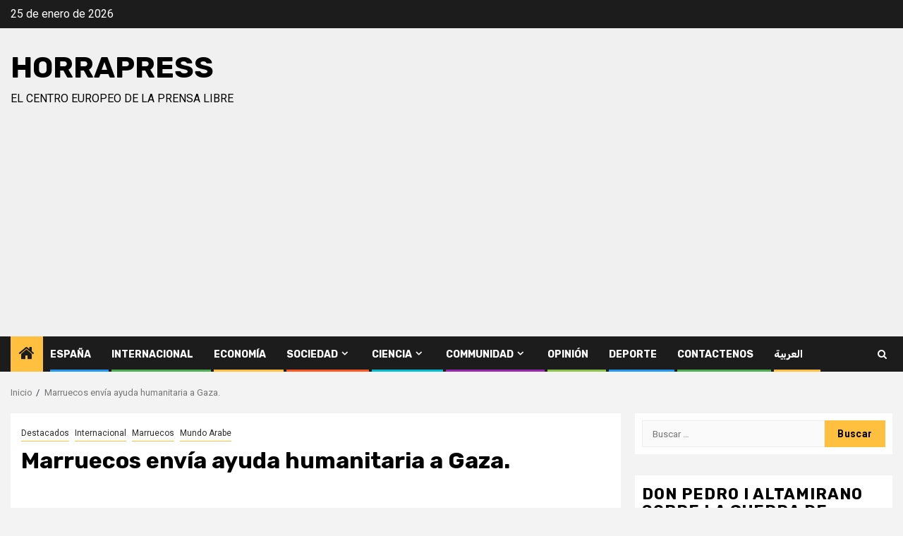

--- FILE ---
content_type: text/html; charset=UTF-8
request_url: https://es.horrapress.eu/archivos/6136
body_size: 19236
content:
    <!doctype html>
<html dir="ltr" lang="es" prefix="og: https://ogp.me/ns#">
    <head>
        <meta charset="UTF-8">
        <meta name="viewport" content="width=device-width, initial-scale=1">
        <link rel="profile" href="http://gmpg.org/xfn/11">

        <title>Marruecos envía ayuda humanitaria a Gaza. - HorraPress</title>

		<!-- All in One SEO 4.8.1.1 - aioseo.com -->
	<meta name="description" content="BOUBEKRI MOHAMMED YASSER (Con MAP). En su calidad de presidente del Comité Al-Quds, el rey Mohammed VI de Marruecos dio este lunes instrucciones para el envío de ayuda humanitaria de emergencia a la población palestina, indica el Ministerio de Asuntos Exteriores de Marruecos. Esta ayuda incluye cantidades importantes de alimentos, productos médicos y agua. Las" />
	<meta name="robots" content="max-image-preview:large" />
	<meta name="author" content="Mohammed Yasser Boubekri"/>
	<link rel="canonical" href="https://es.horrapress.eu/archivos/6136" />
	<meta name="generator" content="All in One SEO (AIOSEO) 4.8.1.1" />
		<meta property="og:locale" content="es_ES" />
		<meta property="og:site_name" content="HorraPress - El centro Europeo de la prensa libre" />
		<meta property="og:type" content="article" />
		<meta property="og:title" content="Marruecos envía ayuda humanitaria a Gaza. - HorraPress" />
		<meta property="og:description" content="BOUBEKRI MOHAMMED YASSER (Con MAP). En su calidad de presidente del Comité Al-Quds, el rey Mohammed VI de Marruecos dio este lunes instrucciones para el envío de ayuda humanitaria de emergencia a la población palestina, indica el Ministerio de Asuntos Exteriores de Marruecos. Esta ayuda incluye cantidades importantes de alimentos, productos médicos y agua. Las" />
		<meta property="og:url" content="https://es.horrapress.eu/archivos/6136" />
		<meta property="og:image" content="https://es.horrapress.eu/wp-content/uploads/2023/10/IMG-20231023-WA0001.jpg" />
		<meta property="og:image:secure_url" content="https://es.horrapress.eu/wp-content/uploads/2023/10/IMG-20231023-WA0001.jpg" />
		<meta property="og:image:width" content="508" />
		<meta property="og:image:height" content="300" />
		<meta property="article:published_time" content="2023-10-23T17:53:57+00:00" />
		<meta property="article:modified_time" content="2023-10-23T17:54:00+00:00" />
		<meta property="article:publisher" content="https://www.facebook.com/horra.press.eu" />
		<meta name="twitter:card" content="summary" />
		<meta name="twitter:site" content="@PressHorra" />
		<meta name="twitter:title" content="Marruecos envía ayuda humanitaria a Gaza. - HorraPress" />
		<meta name="twitter:description" content="BOUBEKRI MOHAMMED YASSER (Con MAP). En su calidad de presidente del Comité Al-Quds, el rey Mohammed VI de Marruecos dio este lunes instrucciones para el envío de ayuda humanitaria de emergencia a la población palestina, indica el Ministerio de Asuntos Exteriores de Marruecos. Esta ayuda incluye cantidades importantes de alimentos, productos médicos y agua. Las" />
		<meta name="twitter:creator" content="@PressHorra" />
		<meta name="twitter:image" content="https://es.horrapress.eu/wp-content/uploads/2023/10/IMG-20231023-WA0001.jpg" />
		<script type="application/ld+json" class="aioseo-schema">
			{"@context":"https:\/\/schema.org","@graph":[{"@type":"BlogPosting","@id":"https:\/\/es.horrapress.eu\/archivos\/6136#blogposting","name":"Marruecos env\u00eda ayuda humanitaria a Gaza. - HorraPress","headline":"Marruecos env\u00eda ayuda humanitaria a Gaza.","author":{"@id":"https:\/\/es.horrapress.eu\/archivos\/author\/yasser#author"},"publisher":{"@id":"https:\/\/es.horrapress.eu\/#organization"},"image":{"@type":"ImageObject","url":"https:\/\/es.horrapress.eu\/wp-content\/uploads\/2023\/10\/IMG-20231023-WA0001.jpg","width":508,"height":300},"datePublished":"2023-10-23T17:53:57+00:00","dateModified":"2023-10-23T17:54:00+00:00","inLanguage":"es-ES","mainEntityOfPage":{"@id":"https:\/\/es.horrapress.eu\/archivos\/6136#webpage"},"isPartOf":{"@id":"https:\/\/es.horrapress.eu\/archivos\/6136#webpage"},"articleSection":"Destacados, Internacional, Marruecos, Mundo Arabe"},{"@type":"BreadcrumbList","@id":"https:\/\/es.horrapress.eu\/archivos\/6136#breadcrumblist","itemListElement":[{"@type":"ListItem","@id":"https:\/\/es.horrapress.eu\/#listItem","position":1,"name":"Hogar"}]},{"@type":"Organization","@id":"https:\/\/es.horrapress.eu\/#organization","name":"HorraPress","description":"El centro Europeo de la prensa libre","url":"https:\/\/es.horrapress.eu\/","telephone":"+447376801209","logo":{"@type":"ImageObject","url":"https:\/\/es.horrapress.eu\/wp-content\/uploads\/2020\/12\/cropped-logo8-1.png","@id":"https:\/\/es.horrapress.eu\/archivos\/6136\/#organizationLogo","width":512,"height":512},"image":{"@id":"https:\/\/es.horrapress.eu\/archivos\/6136\/#organizationLogo"},"sameAs":["https:\/\/www.facebook.com\/horra.press.eu","https:\/\/twitter.com\/PressHorra","https:\/\/www.youtube.com\/channel\/UC3eQvaOFKo63heUrE-R2I-g"]},{"@type":"Person","@id":"https:\/\/es.horrapress.eu\/archivos\/author\/yasser#author","url":"https:\/\/es.horrapress.eu\/archivos\/author\/yasser","name":"Mohammed Yasser Boubekri","image":{"@type":"ImageObject","@id":"https:\/\/es.horrapress.eu\/archivos\/6136#authorImage","url":"https:\/\/secure.gravatar.com\/avatar\/1db70ff5a415a8554092b64ab0d8231e8029c10767a59c250a88cb0190350a19?s=96&d=mm&r=g","width":96,"height":96,"caption":"Mohammed Yasser Boubekri"}},{"@type":"WebPage","@id":"https:\/\/es.horrapress.eu\/archivos\/6136#webpage","url":"https:\/\/es.horrapress.eu\/archivos\/6136","name":"Marruecos env\u00eda ayuda humanitaria a Gaza. - HorraPress","description":"BOUBEKRI MOHAMMED YASSER (Con MAP). En su calidad de presidente del Comit\u00e9 Al-Quds, el rey Mohammed VI de Marruecos dio este lunes instrucciones para el env\u00edo de ayuda humanitaria de emergencia a la poblaci\u00f3n palestina, indica el Ministerio de Asuntos Exteriores de Marruecos. Esta ayuda incluye cantidades importantes de alimentos, productos m\u00e9dicos y agua. Las","inLanguage":"es-ES","isPartOf":{"@id":"https:\/\/es.horrapress.eu\/#website"},"breadcrumb":{"@id":"https:\/\/es.horrapress.eu\/archivos\/6136#breadcrumblist"},"author":{"@id":"https:\/\/es.horrapress.eu\/archivos\/author\/yasser#author"},"creator":{"@id":"https:\/\/es.horrapress.eu\/archivos\/author\/yasser#author"},"image":{"@type":"ImageObject","url":"https:\/\/es.horrapress.eu\/wp-content\/uploads\/2023\/10\/IMG-20231023-WA0001.jpg","@id":"https:\/\/es.horrapress.eu\/archivos\/6136\/#mainImage","width":508,"height":300},"primaryImageOfPage":{"@id":"https:\/\/es.horrapress.eu\/archivos\/6136#mainImage"},"datePublished":"2023-10-23T17:53:57+00:00","dateModified":"2023-10-23T17:54:00+00:00"},{"@type":"WebSite","@id":"https:\/\/es.horrapress.eu\/#website","url":"https:\/\/es.horrapress.eu\/","name":"HorraPress","description":"El centro Europeo de la prensa libre","inLanguage":"es-ES","publisher":{"@id":"https:\/\/es.horrapress.eu\/#organization"}}]}
		</script>
		<!-- All in One SEO -->

<link rel="amphtml" href="https://es.horrapress.eu/archivos/6136/amp" /><meta name="generator" content="AMP for WP 1.1.4"/><link rel='dns-prefetch' href='//fonts.googleapis.com' />
<link rel='dns-prefetch' href='//www.googletagmanager.com' />
<link rel='dns-prefetch' href='//pagead2.googlesyndication.com' />
<link rel="alternate" type="application/rss+xml" title="HorraPress &raquo; Feed" href="https://es.horrapress.eu/feed" />
<link rel="alternate" type="application/rss+xml" title="HorraPress &raquo; Feed de los comentarios" href="https://es.horrapress.eu/comments/feed" />
<link rel="alternate" title="oEmbed (JSON)" type="application/json+oembed" href="https://es.horrapress.eu/wp-json/oembed/1.0/embed?url=https%3A%2F%2Fes.horrapress.eu%2Farchivos%2F6136" />
<link rel="alternate" title="oEmbed (XML)" type="text/xml+oembed" href="https://es.horrapress.eu/wp-json/oembed/1.0/embed?url=https%3A%2F%2Fes.horrapress.eu%2Farchivos%2F6136&#038;format=xml" />
		<!-- This site uses the Google Analytics by MonsterInsights plugin v9.4.1 - Using Analytics tracking - https://www.monsterinsights.com/ -->
		<!-- Nota: MonsterInsights no está actualmente configurado en este sitio. El dueño del sitio necesita identificarse usando su cuenta de Google Analytics en el panel de ajustes de MonsterInsights. -->
					<!-- No tracking code set -->
				<!-- / Google Analytics by MonsterInsights -->
		<style id='wp-img-auto-sizes-contain-inline-css' type='text/css'>
img:is([sizes=auto i],[sizes^="auto," i]){contain-intrinsic-size:3000px 1500px}
/*# sourceURL=wp-img-auto-sizes-contain-inline-css */
</style>
<style id='wp-emoji-styles-inline-css' type='text/css'>

	img.wp-smiley, img.emoji {
		display: inline !important;
		border: none !important;
		box-shadow: none !important;
		height: 1em !important;
		width: 1em !important;
		margin: 0 0.07em !important;
		vertical-align: -0.1em !important;
		background: none !important;
		padding: 0 !important;
	}
/*# sourceURL=wp-emoji-styles-inline-css */
</style>
<style id='wp-block-library-inline-css' type='text/css'>
:root{--wp-block-synced-color:#7a00df;--wp-block-synced-color--rgb:122,0,223;--wp-bound-block-color:var(--wp-block-synced-color);--wp-editor-canvas-background:#ddd;--wp-admin-theme-color:#007cba;--wp-admin-theme-color--rgb:0,124,186;--wp-admin-theme-color-darker-10:#006ba1;--wp-admin-theme-color-darker-10--rgb:0,107,160.5;--wp-admin-theme-color-darker-20:#005a87;--wp-admin-theme-color-darker-20--rgb:0,90,135;--wp-admin-border-width-focus:2px}@media (min-resolution:192dpi){:root{--wp-admin-border-width-focus:1.5px}}.wp-element-button{cursor:pointer}:root .has-very-light-gray-background-color{background-color:#eee}:root .has-very-dark-gray-background-color{background-color:#313131}:root .has-very-light-gray-color{color:#eee}:root .has-very-dark-gray-color{color:#313131}:root .has-vivid-green-cyan-to-vivid-cyan-blue-gradient-background{background:linear-gradient(135deg,#00d084,#0693e3)}:root .has-purple-crush-gradient-background{background:linear-gradient(135deg,#34e2e4,#4721fb 50%,#ab1dfe)}:root .has-hazy-dawn-gradient-background{background:linear-gradient(135deg,#faaca8,#dad0ec)}:root .has-subdued-olive-gradient-background{background:linear-gradient(135deg,#fafae1,#67a671)}:root .has-atomic-cream-gradient-background{background:linear-gradient(135deg,#fdd79a,#004a59)}:root .has-nightshade-gradient-background{background:linear-gradient(135deg,#330968,#31cdcf)}:root .has-midnight-gradient-background{background:linear-gradient(135deg,#020381,#2874fc)}:root{--wp--preset--font-size--normal:16px;--wp--preset--font-size--huge:42px}.has-regular-font-size{font-size:1em}.has-larger-font-size{font-size:2.625em}.has-normal-font-size{font-size:var(--wp--preset--font-size--normal)}.has-huge-font-size{font-size:var(--wp--preset--font-size--huge)}.has-text-align-center{text-align:center}.has-text-align-left{text-align:left}.has-text-align-right{text-align:right}.has-fit-text{white-space:nowrap!important}#end-resizable-editor-section{display:none}.aligncenter{clear:both}.items-justified-left{justify-content:flex-start}.items-justified-center{justify-content:center}.items-justified-right{justify-content:flex-end}.items-justified-space-between{justify-content:space-between}.screen-reader-text{border:0;clip-path:inset(50%);height:1px;margin:-1px;overflow:hidden;padding:0;position:absolute;width:1px;word-wrap:normal!important}.screen-reader-text:focus{background-color:#ddd;clip-path:none;color:#444;display:block;font-size:1em;height:auto;left:5px;line-height:normal;padding:15px 23px 14px;text-decoration:none;top:5px;width:auto;z-index:100000}html :where(.has-border-color){border-style:solid}html :where([style*=border-top-color]){border-top-style:solid}html :where([style*=border-right-color]){border-right-style:solid}html :where([style*=border-bottom-color]){border-bottom-style:solid}html :where([style*=border-left-color]){border-left-style:solid}html :where([style*=border-width]){border-style:solid}html :where([style*=border-top-width]){border-top-style:solid}html :where([style*=border-right-width]){border-right-style:solid}html :where([style*=border-bottom-width]){border-bottom-style:solid}html :where([style*=border-left-width]){border-left-style:solid}html :where(img[class*=wp-image-]){height:auto;max-width:100%}:where(figure){margin:0 0 1em}html :where(.is-position-sticky){--wp-admin--admin-bar--position-offset:var(--wp-admin--admin-bar--height,0px)}@media screen and (max-width:600px){html :where(.is-position-sticky){--wp-admin--admin-bar--position-offset:0px}}

/*# sourceURL=wp-block-library-inline-css */
</style><style id='global-styles-inline-css' type='text/css'>
:root{--wp--preset--aspect-ratio--square: 1;--wp--preset--aspect-ratio--4-3: 4/3;--wp--preset--aspect-ratio--3-4: 3/4;--wp--preset--aspect-ratio--3-2: 3/2;--wp--preset--aspect-ratio--2-3: 2/3;--wp--preset--aspect-ratio--16-9: 16/9;--wp--preset--aspect-ratio--9-16: 9/16;--wp--preset--color--black: #000000;--wp--preset--color--cyan-bluish-gray: #abb8c3;--wp--preset--color--white: #ffffff;--wp--preset--color--pale-pink: #f78da7;--wp--preset--color--vivid-red: #cf2e2e;--wp--preset--color--luminous-vivid-orange: #ff6900;--wp--preset--color--luminous-vivid-amber: #fcb900;--wp--preset--color--light-green-cyan: #7bdcb5;--wp--preset--color--vivid-green-cyan: #00d084;--wp--preset--color--pale-cyan-blue: #8ed1fc;--wp--preset--color--vivid-cyan-blue: #0693e3;--wp--preset--color--vivid-purple: #9b51e0;--wp--preset--gradient--vivid-cyan-blue-to-vivid-purple: linear-gradient(135deg,rgb(6,147,227) 0%,rgb(155,81,224) 100%);--wp--preset--gradient--light-green-cyan-to-vivid-green-cyan: linear-gradient(135deg,rgb(122,220,180) 0%,rgb(0,208,130) 100%);--wp--preset--gradient--luminous-vivid-amber-to-luminous-vivid-orange: linear-gradient(135deg,rgb(252,185,0) 0%,rgb(255,105,0) 100%);--wp--preset--gradient--luminous-vivid-orange-to-vivid-red: linear-gradient(135deg,rgb(255,105,0) 0%,rgb(207,46,46) 100%);--wp--preset--gradient--very-light-gray-to-cyan-bluish-gray: linear-gradient(135deg,rgb(238,238,238) 0%,rgb(169,184,195) 100%);--wp--preset--gradient--cool-to-warm-spectrum: linear-gradient(135deg,rgb(74,234,220) 0%,rgb(151,120,209) 20%,rgb(207,42,186) 40%,rgb(238,44,130) 60%,rgb(251,105,98) 80%,rgb(254,248,76) 100%);--wp--preset--gradient--blush-light-purple: linear-gradient(135deg,rgb(255,206,236) 0%,rgb(152,150,240) 100%);--wp--preset--gradient--blush-bordeaux: linear-gradient(135deg,rgb(254,205,165) 0%,rgb(254,45,45) 50%,rgb(107,0,62) 100%);--wp--preset--gradient--luminous-dusk: linear-gradient(135deg,rgb(255,203,112) 0%,rgb(199,81,192) 50%,rgb(65,88,208) 100%);--wp--preset--gradient--pale-ocean: linear-gradient(135deg,rgb(255,245,203) 0%,rgb(182,227,212) 50%,rgb(51,167,181) 100%);--wp--preset--gradient--electric-grass: linear-gradient(135deg,rgb(202,248,128) 0%,rgb(113,206,126) 100%);--wp--preset--gradient--midnight: linear-gradient(135deg,rgb(2,3,129) 0%,rgb(40,116,252) 100%);--wp--preset--font-size--small: 13px;--wp--preset--font-size--medium: 20px;--wp--preset--font-size--large: 36px;--wp--preset--font-size--x-large: 42px;--wp--preset--spacing--20: 0.44rem;--wp--preset--spacing--30: 0.67rem;--wp--preset--spacing--40: 1rem;--wp--preset--spacing--50: 1.5rem;--wp--preset--spacing--60: 2.25rem;--wp--preset--spacing--70: 3.38rem;--wp--preset--spacing--80: 5.06rem;--wp--preset--shadow--natural: 6px 6px 9px rgba(0, 0, 0, 0.2);--wp--preset--shadow--deep: 12px 12px 50px rgba(0, 0, 0, 0.4);--wp--preset--shadow--sharp: 6px 6px 0px rgba(0, 0, 0, 0.2);--wp--preset--shadow--outlined: 6px 6px 0px -3px rgb(255, 255, 255), 6px 6px rgb(0, 0, 0);--wp--preset--shadow--crisp: 6px 6px 0px rgb(0, 0, 0);}:root { --wp--style--global--content-size: 740px;--wp--style--global--wide-size: 1300px; }:where(body) { margin: 0; }.wp-site-blocks > .alignleft { float: left; margin-right: 2em; }.wp-site-blocks > .alignright { float: right; margin-left: 2em; }.wp-site-blocks > .aligncenter { justify-content: center; margin-left: auto; margin-right: auto; }:where(.wp-site-blocks) > * { margin-block-start: 24px; margin-block-end: 0; }:where(.wp-site-blocks) > :first-child { margin-block-start: 0; }:where(.wp-site-blocks) > :last-child { margin-block-end: 0; }:root { --wp--style--block-gap: 24px; }:root :where(.is-layout-flow) > :first-child{margin-block-start: 0;}:root :where(.is-layout-flow) > :last-child{margin-block-end: 0;}:root :where(.is-layout-flow) > *{margin-block-start: 24px;margin-block-end: 0;}:root :where(.is-layout-constrained) > :first-child{margin-block-start: 0;}:root :where(.is-layout-constrained) > :last-child{margin-block-end: 0;}:root :where(.is-layout-constrained) > *{margin-block-start: 24px;margin-block-end: 0;}:root :where(.is-layout-flex){gap: 24px;}:root :where(.is-layout-grid){gap: 24px;}.is-layout-flow > .alignleft{float: left;margin-inline-start: 0;margin-inline-end: 2em;}.is-layout-flow > .alignright{float: right;margin-inline-start: 2em;margin-inline-end: 0;}.is-layout-flow > .aligncenter{margin-left: auto !important;margin-right: auto !important;}.is-layout-constrained > .alignleft{float: left;margin-inline-start: 0;margin-inline-end: 2em;}.is-layout-constrained > .alignright{float: right;margin-inline-start: 2em;margin-inline-end: 0;}.is-layout-constrained > .aligncenter{margin-left: auto !important;margin-right: auto !important;}.is-layout-constrained > :where(:not(.alignleft):not(.alignright):not(.alignfull)){max-width: var(--wp--style--global--content-size);margin-left: auto !important;margin-right: auto !important;}.is-layout-constrained > .alignwide{max-width: var(--wp--style--global--wide-size);}body .is-layout-flex{display: flex;}.is-layout-flex{flex-wrap: wrap;align-items: center;}.is-layout-flex > :is(*, div){margin: 0;}body .is-layout-grid{display: grid;}.is-layout-grid > :is(*, div){margin: 0;}body{padding-top: 0px;padding-right: 0px;padding-bottom: 0px;padding-left: 0px;}a:where(:not(.wp-element-button)){text-decoration: none;}:root :where(.wp-element-button, .wp-block-button__link){background-color: #32373c;border-width: 0;color: #fff;font-family: inherit;font-size: inherit;font-style: inherit;font-weight: inherit;letter-spacing: inherit;line-height: inherit;padding-top: calc(0.667em + 2px);padding-right: calc(1.333em + 2px);padding-bottom: calc(0.667em + 2px);padding-left: calc(1.333em + 2px);text-decoration: none;text-transform: inherit;}.has-black-color{color: var(--wp--preset--color--black) !important;}.has-cyan-bluish-gray-color{color: var(--wp--preset--color--cyan-bluish-gray) !important;}.has-white-color{color: var(--wp--preset--color--white) !important;}.has-pale-pink-color{color: var(--wp--preset--color--pale-pink) !important;}.has-vivid-red-color{color: var(--wp--preset--color--vivid-red) !important;}.has-luminous-vivid-orange-color{color: var(--wp--preset--color--luminous-vivid-orange) !important;}.has-luminous-vivid-amber-color{color: var(--wp--preset--color--luminous-vivid-amber) !important;}.has-light-green-cyan-color{color: var(--wp--preset--color--light-green-cyan) !important;}.has-vivid-green-cyan-color{color: var(--wp--preset--color--vivid-green-cyan) !important;}.has-pale-cyan-blue-color{color: var(--wp--preset--color--pale-cyan-blue) !important;}.has-vivid-cyan-blue-color{color: var(--wp--preset--color--vivid-cyan-blue) !important;}.has-vivid-purple-color{color: var(--wp--preset--color--vivid-purple) !important;}.has-black-background-color{background-color: var(--wp--preset--color--black) !important;}.has-cyan-bluish-gray-background-color{background-color: var(--wp--preset--color--cyan-bluish-gray) !important;}.has-white-background-color{background-color: var(--wp--preset--color--white) !important;}.has-pale-pink-background-color{background-color: var(--wp--preset--color--pale-pink) !important;}.has-vivid-red-background-color{background-color: var(--wp--preset--color--vivid-red) !important;}.has-luminous-vivid-orange-background-color{background-color: var(--wp--preset--color--luminous-vivid-orange) !important;}.has-luminous-vivid-amber-background-color{background-color: var(--wp--preset--color--luminous-vivid-amber) !important;}.has-light-green-cyan-background-color{background-color: var(--wp--preset--color--light-green-cyan) !important;}.has-vivid-green-cyan-background-color{background-color: var(--wp--preset--color--vivid-green-cyan) !important;}.has-pale-cyan-blue-background-color{background-color: var(--wp--preset--color--pale-cyan-blue) !important;}.has-vivid-cyan-blue-background-color{background-color: var(--wp--preset--color--vivid-cyan-blue) !important;}.has-vivid-purple-background-color{background-color: var(--wp--preset--color--vivid-purple) !important;}.has-black-border-color{border-color: var(--wp--preset--color--black) !important;}.has-cyan-bluish-gray-border-color{border-color: var(--wp--preset--color--cyan-bluish-gray) !important;}.has-white-border-color{border-color: var(--wp--preset--color--white) !important;}.has-pale-pink-border-color{border-color: var(--wp--preset--color--pale-pink) !important;}.has-vivid-red-border-color{border-color: var(--wp--preset--color--vivid-red) !important;}.has-luminous-vivid-orange-border-color{border-color: var(--wp--preset--color--luminous-vivid-orange) !important;}.has-luminous-vivid-amber-border-color{border-color: var(--wp--preset--color--luminous-vivid-amber) !important;}.has-light-green-cyan-border-color{border-color: var(--wp--preset--color--light-green-cyan) !important;}.has-vivid-green-cyan-border-color{border-color: var(--wp--preset--color--vivid-green-cyan) !important;}.has-pale-cyan-blue-border-color{border-color: var(--wp--preset--color--pale-cyan-blue) !important;}.has-vivid-cyan-blue-border-color{border-color: var(--wp--preset--color--vivid-cyan-blue) !important;}.has-vivid-purple-border-color{border-color: var(--wp--preset--color--vivid-purple) !important;}.has-vivid-cyan-blue-to-vivid-purple-gradient-background{background: var(--wp--preset--gradient--vivid-cyan-blue-to-vivid-purple) !important;}.has-light-green-cyan-to-vivid-green-cyan-gradient-background{background: var(--wp--preset--gradient--light-green-cyan-to-vivid-green-cyan) !important;}.has-luminous-vivid-amber-to-luminous-vivid-orange-gradient-background{background: var(--wp--preset--gradient--luminous-vivid-amber-to-luminous-vivid-orange) !important;}.has-luminous-vivid-orange-to-vivid-red-gradient-background{background: var(--wp--preset--gradient--luminous-vivid-orange-to-vivid-red) !important;}.has-very-light-gray-to-cyan-bluish-gray-gradient-background{background: var(--wp--preset--gradient--very-light-gray-to-cyan-bluish-gray) !important;}.has-cool-to-warm-spectrum-gradient-background{background: var(--wp--preset--gradient--cool-to-warm-spectrum) !important;}.has-blush-light-purple-gradient-background{background: var(--wp--preset--gradient--blush-light-purple) !important;}.has-blush-bordeaux-gradient-background{background: var(--wp--preset--gradient--blush-bordeaux) !important;}.has-luminous-dusk-gradient-background{background: var(--wp--preset--gradient--luminous-dusk) !important;}.has-pale-ocean-gradient-background{background: var(--wp--preset--gradient--pale-ocean) !important;}.has-electric-grass-gradient-background{background: var(--wp--preset--gradient--electric-grass) !important;}.has-midnight-gradient-background{background: var(--wp--preset--gradient--midnight) !important;}.has-small-font-size{font-size: var(--wp--preset--font-size--small) !important;}.has-medium-font-size{font-size: var(--wp--preset--font-size--medium) !important;}.has-large-font-size{font-size: var(--wp--preset--font-size--large) !important;}.has-x-large-font-size{font-size: var(--wp--preset--font-size--x-large) !important;}
/*# sourceURL=global-styles-inline-css */
</style>

<link rel='stylesheet' id='ppv-public-css' href='https://es.horrapress.eu/wp-content/plugins/document-emberdder/dist/public.css?ver=1.8.8' type='text/css' media='all' />
<link rel='stylesheet' id='fs-standings-css-css' href='https://es.horrapress.eu/wp-content/plugins/footystats-widgets//css/standings.css?ver=6.9' type='text/css' media='all' />
<link rel='stylesheet' id='fs-next-fixture-css-css' href='https://es.horrapress.eu/wp-content/plugins/footystats-widgets//css/next_fixture.css?ver=6.9' type='text/css' media='all' />
<link rel='stylesheet' id='fs-fixtures-css-css' href='https://es.horrapress.eu/wp-content/plugins/footystats-widgets//css/fixtures.css?ver=6.9' type='text/css' media='all' />
<link rel='stylesheet' id='aft-icons-css' href='https://es.horrapress.eu/wp-content/themes/newsphere/assets/icons/style.css?ver=6.9' type='text/css' media='all' />
<link rel='stylesheet' id='bootstrap-css' href='https://es.horrapress.eu/wp-content/themes/newsphere/assets/bootstrap/css/bootstrap.min.css?ver=6.9' type='text/css' media='all' />
<link rel='stylesheet' id='swiper-slider-css' href='https://es.horrapress.eu/wp-content/themes/newsphere/assets/swiper/css/swiper-bundle.min.css?ver=6.9' type='text/css' media='all' />
<link rel='stylesheet' id='sidr-css' href='https://es.horrapress.eu/wp-content/themes/newsphere/assets/sidr/css/sidr.bare.css?ver=6.9' type='text/css' media='all' />
<link rel='stylesheet' id='magnific-popup-css' href='https://es.horrapress.eu/wp-content/themes/newsphere/assets/magnific-popup/magnific-popup.css?ver=6.9' type='text/css' media='all' />
<link rel='stylesheet' id='newsphere-google-fonts-css' href='https://fonts.googleapis.com/css?family=Roboto:400,500,700|Rubik:400,500,700&#038;subset=latin,latin-ext' type='text/css' media='all' />
<link rel='stylesheet' id='newsphere-style-css' href='https://es.horrapress.eu/wp-content/themes/newsphere/style.css?ver=4.3.2' type='text/css' media='all' />
<link rel='stylesheet' id='wp-block-paragraph-css' href='https://es.horrapress.eu/wp-includes/blocks/paragraph/style.min.css?ver=6.9' type='text/css' media='all' />
<script type="text/javascript" src="https://es.horrapress.eu/wp-content/plugins/document-emberdder/dist/public.js?ver=1.8.8" id="ppv-public-js"></script>
<script type="text/javascript" src="https://es.horrapress.eu/wp-includes/js/jquery/jquery.min.js?ver=3.7.1" id="jquery-core-js"></script>
<script type="text/javascript" src="https://es.horrapress.eu/wp-includes/js/jquery/jquery-migrate.min.js?ver=3.4.1" id="jquery-migrate-js"></script>
<link rel="https://api.w.org/" href="https://es.horrapress.eu/wp-json/" /><link rel="alternate" title="JSON" type="application/json" href="https://es.horrapress.eu/wp-json/wp/v2/posts/6136" /><link rel="EditURI" type="application/rsd+xml" title="RSD" href="https://es.horrapress.eu/xmlrpc.php?rsd" />
<meta name="generator" content="WordPress 6.9" />
<link rel='shortlink' href='https://es.horrapress.eu/?p=6136' />
		<script type="text/javascript">
			//<![CDATA[
			var show_msg = '';
			if (show_msg !== '0') {
				var options = {view_src: "View Source is disabled!", inspect_elem: "Inspect Element is disabled!", right_click: "Right click is disabled!", copy_cut_paste_content: "Cut/Copy/Paste is disabled!", image_drop: "Image Drag-n-Drop is disabled!" }
			} else {
				var options = '';
			}

         	function nocontextmenu(e) { return false; }
         	document.oncontextmenu = nocontextmenu;
         	document.ondragstart = function() { return false;}

			document.onmousedown = function (event) {
				event = (event || window.event);
				if (event.keyCode === 123) {
					if (show_msg !== '0') {show_toast('inspect_elem');}
					return false;
				}
			}
			document.onkeydown = function (event) {
				event = (event || window.event);
				//alert(event.keyCode);   return false;
				if (event.keyCode === 123 ||
						event.ctrlKey && event.shiftKey && event.keyCode === 73 ||
						event.ctrlKey && event.shiftKey && event.keyCode === 75) {
					if (show_msg !== '0') {show_toast('inspect_elem');}
					return false;
				}
				if (event.ctrlKey && event.keyCode === 85) {
					if (show_msg !== '0') {show_toast('view_src');}
					return false;
				}
			}
			function addMultiEventListener(element, eventNames, listener) {
				var events = eventNames.split(' ');
				for (var i = 0, iLen = events.length; i < iLen; i++) {
					element.addEventListener(events[i], function (e) {
						e.preventDefault();
						if (show_msg !== '0') {
							show_toast(listener);
						}
					});
				}
			}
			addMultiEventListener(document, 'contextmenu', 'right_click');
			addMultiEventListener(document, 'cut copy paste print', 'copy_cut_paste_content');
			addMultiEventListener(document, 'drag drop', 'image_drop');
			function show_toast(text) {
				var x = document.getElementById("amm_drcfw_toast_msg");
				x.innerHTML = eval('options.' + text);
				x.className = "show";
				setTimeout(function () {
					x.className = x.className.replace("show", "")
				}, 3000);
			}
		//]]>
		</script>
		<style type="text/css">body * :not(input):not(textarea){user-select:none !important; -webkit-touch-callout: none !important;  -webkit-user-select: none !important; -moz-user-select:none !important; -khtml-user-select:none !important; -ms-user-select: none !important;}#amm_drcfw_toast_msg{visibility:hidden;min-width:250px;margin-left:-125px;background-color:#333;color:#fff;text-align:center;border-radius:2px;padding:16px;position:fixed;z-index:999;left:50%;bottom:30px;font-size:17px}#amm_drcfw_toast_msg.show{visibility:visible;-webkit-animation:fadein .5s,fadeout .5s 2.5s;animation:fadein .5s,fadeout .5s 2.5s}@-webkit-keyframes fadein{from{bottom:0;opacity:0}to{bottom:30px;opacity:1}}@keyframes fadein{from{bottom:0;opacity:0}to{bottom:30px;opacity:1}}@-webkit-keyframes fadeout{from{bottom:30px;opacity:1}to{bottom:0;opacity:0}}@keyframes fadeout{from{bottom:30px;opacity:1}to{bottom:0;opacity:0}}</style>
		<meta name="generator" content="Site Kit by Google 1.170.0" /><!-- Analytics by WP Statistics - https://wp-statistics.com -->

<!-- Metaetiquetas de Google AdSense añadidas por Site Kit -->
<meta name="google-adsense-platform-account" content="ca-host-pub-2644536267352236">
<meta name="google-adsense-platform-domain" content="sitekit.withgoogle.com">
<!-- Acabar con las metaetiquetas de Google AdSense añadidas por Site Kit -->
        <style type="text/css">
                        body .site-title a,
            .site-header .site-branding .site-title a:visited,
            .site-header .site-branding .site-title a:hover,
            .site-description {
                color: #000000;
            }

            .header-layout-3 .site-header .site-branding .site-title,
            .site-branding .site-title {
                font-size: 42px;
            }

            @media only screen and (max-width: 640px) {
                .site-branding .site-title {
                    font-size: 40px;

                }
            }

            @media only screen and (max-width: 375px) {
                .site-branding .site-title {
                    font-size: 32px;

                }
            }

            
            
            .elementor-default .elementor-section.elementor-section-full_width > .elementor-container,
            .elementor-default .elementor-section.elementor-section-boxed > .elementor-container,
            .elementor-page .elementor-section.elementor-section-full_width > .elementor-container,
            .elementor-page .elementor-section.elementor-section-boxed > .elementor-container{
                max-width: 1300px;
            }

            .container-wrapper .elementor {
                max-width: 100%;
            }

            .align-content-left .elementor-section-stretched,
            .align-content-right .elementor-section-stretched {
                max-width: 100%;
                left: 0 !important;
            }
        

        </style>
        
<!-- Fragmento de código de Google Adsense añadido por Site Kit -->
<script type="text/javascript" async="async" src="https://pagead2.googlesyndication.com/pagead/js/adsbygoogle.js?client=ca-pub-1421288980404303&amp;host=ca-host-pub-2644536267352236" crossorigin="anonymous"></script>

<!-- Final del fragmento de código de Google Adsense añadido por Site Kit -->
<link rel="icon" href="https://es.horrapress.eu/wp-content/uploads/2020/12/cropped-logo8-1-32x32.png" sizes="32x32" />
<link rel="icon" href="https://es.horrapress.eu/wp-content/uploads/2020/12/cropped-logo8-1-192x192.png" sizes="192x192" />
<link rel="apple-touch-icon" href="https://es.horrapress.eu/wp-content/uploads/2020/12/cropped-logo8-1-180x180.png" />
<meta name="msapplication-TileImage" content="https://es.horrapress.eu/wp-content/uploads/2020/12/cropped-logo8-1-270x270.png" />
    <link rel='stylesheet' id='mediaelement-css' href='https://es.horrapress.eu/wp-includes/js/mediaelement/mediaelementplayer-legacy.min.css?ver=4.2.17' type='text/css' media='all' />
<link rel='stylesheet' id='wp-mediaelement-css' href='https://es.horrapress.eu/wp-includes/js/mediaelement/wp-mediaelement.min.css?ver=6.9' type='text/css' media='all' />
</head>

<body class="wp-singular post-template-default single single-post postid-6136 single-format-standard wp-embed-responsive wp-theme-newsphere aft-default-mode aft-sticky-sidebar aft-hide-date-author-in-list default-content-layout single-content-mode-default align-content-left">
    
    <div id="af-preloader">
        <div class="af-preloader-wrap">
            <div class="af-sp af-sp-wave">
            </div>
        </div>
    </div>

<div id="page" class="site">
    <a class="skip-link screen-reader-text" href="#content">Saltar al contenido</a>


    <header id="masthead" class="header-style1 header-layout-1">

          <div class="top-header">
        <div class="container-wrapper">
            <div class="top-bar-flex">
                <div class="top-bar-left col-2">

                    
                    <div class="date-bar-left">
                                                    <span class="topbar-date">
                                        25 de enero de 2026                                    </span>

                                            </div>
                </div>

                <div class="top-bar-right col-2">
  						<span class="aft-small-social-menu">
  							  						</span>
                </div>
            </div>
        </div>

    </div>
<div class="main-header " data-background="">
    <div class="container-wrapper">
        <div class="af-container-row af-flex-container">
            <div class="col-3 float-l pad">
                <div class="logo-brand">
                    <div class="site-branding">
                                                    <p class="site-title font-family-1">
                                <a href="https://es.horrapress.eu/"
                                   rel="home">HorraPress</a>
                            </p>
                        
                                                    <p class="site-description">El centro Europeo de la prensa libre</p>
                                            </div>
                </div>
            </div>
            <div class="col-66 float-l pad">
                            </div>
        </div>
    </div>

</div>

      <div class="header-menu-part">
        <div id="main-navigation-bar" class="bottom-bar">
          <div class="navigation-section-wrapper">
            <div class="container-wrapper">
              <div class="header-middle-part">
                <div class="navigation-container">
                  <nav class="main-navigation clearfix">
                                          <span class="aft-home-icon">
                                                <a href="https://es.horrapress.eu" aria-label="Home">
                          <i class="fa fa-home" aria-hidden="true"></i>
                        </a>
                      </span>
                                        <div class="aft-dynamic-navigation-elements">
                      <button class="toggle-menu" aria-controls="primary-menu" aria-expanded="false">
                        <span class="screen-reader-text">
                          Menú principal                        </span>
                        <i class="ham"></i>
                      </button>


                      <div class="menu main-menu menu-desktop show-menu-border"><ul id="primary-menu" class="menu"><li id="menu-item-28" class="menu-item menu-item-type-taxonomy menu-item-object-category menu-item-28"><a href="https://es.horrapress.eu/archivos/category/espana">España</a></li>
<li id="menu-item-19" class="menu-item menu-item-type-taxonomy menu-item-object-category current-post-ancestor current-menu-parent current-post-parent menu-item-19"><a href="https://es.horrapress.eu/archivos/category/internacional">Internacional</a></li>
<li id="menu-item-36" class="menu-item menu-item-type-taxonomy menu-item-object-category menu-item-36"><a href="https://es.horrapress.eu/archivos/category/economia">Economía</a></li>
<li id="menu-item-29" class="menu-item menu-item-type-taxonomy menu-item-object-category menu-item-has-children menu-item-29"><a href="https://es.horrapress.eu/archivos/category/sociedad">Sociedad</a>
<ul class="sub-menu">
	<li id="menu-item-33" class="menu-item menu-item-type-taxonomy menu-item-object-category menu-item-33"><a href="https://es.horrapress.eu/archivos/category/salud">Salud</a></li>
</ul>
</li>
<li id="menu-item-30" class="menu-item menu-item-type-taxonomy menu-item-object-category menu-item-has-children menu-item-30"><a href="https://es.horrapress.eu/archivos/category/ciencia">Ciencia</a>
<ul class="sub-menu">
	<li id="menu-item-38" class="menu-item menu-item-type-taxonomy menu-item-object-category menu-item-38"><a href="https://es.horrapress.eu/archivos/category/technologia">Technología</a></li>
	<li id="menu-item-31" class="menu-item menu-item-type-taxonomy menu-item-object-category menu-item-31"><a href="https://es.horrapress.eu/archivos/category/medio-ambiente">Medio Ambiente</a></li>
	<li id="menu-item-210" class="menu-item menu-item-type-taxonomy menu-item-object-category menu-item-210"><a href="https://es.horrapress.eu/archivos/category/ciencia/articulos-cientificos">Articulos cientificos</a></li>
</ul>
</li>
<li id="menu-item-32" class="menu-item menu-item-type-taxonomy menu-item-object-category menu-item-has-children menu-item-32"><a href="https://es.horrapress.eu/archivos/category/communidad">Communidad</a>
<ul class="sub-menu">
	<li id="menu-item-34" class="menu-item menu-item-type-taxonomy menu-item-object-category menu-item-34"><a href="https://es.horrapress.eu/archivos/category/cultura">Cultura</a></li>
	<li id="menu-item-35" class="menu-item menu-item-type-taxonomy menu-item-object-category menu-item-35"><a href="https://es.horrapress.eu/archivos/category/moda-e-arte">Moda e arte</a></li>
</ul>
</li>
<li id="menu-item-37" class="menu-item menu-item-type-taxonomy menu-item-object-category menu-item-37"><a href="https://es.horrapress.eu/archivos/category/opinion">Opinión</a></li>
<li id="menu-item-20" class="menu-item menu-item-type-taxonomy menu-item-object-category menu-item-20"><a href="https://es.horrapress.eu/archivos/category/deporte">Deporte</a></li>
<li id="menu-item-246" class="menu-item menu-item-type-post_type menu-item-object-page menu-item-246"><a href="https://es.horrapress.eu/contactenos">Contactenos</a></li>
<li id="menu-item-182" class="menu-item menu-item-type-custom menu-item-object-custom menu-item-182"><a href="https://horrapress.eu">العربية</a></li>
</ul></div>                    </div>

                  </nav>
                </div>
              </div>
              <div class="header-right-part">

                                <div class="af-search-wrap">
                  <div class="search-overlay">
                    <a href="#" title="Search" class="search-icon">
                      <i class="fa fa-search"></i>
                    </a>
                    <div class="af-search-form">
                      <form role="search" method="get" class="search-form" action="https://es.horrapress.eu/">
				<label>
					<span class="screen-reader-text">Buscar:</span>
					<input type="search" class="search-field" placeholder="Buscar &hellip;" value="" name="s" />
				</label>
				<input type="submit" class="search-submit" value="Buscar" />
			</form>                    </div>
                  </div>
                </div>
              </div>
            </div>
          </div>
        </div>
      </div>
    </header>

    <!-- end slider-section -->

            <div class="af-breadcrumbs-wrapper container-wrapper">
            <div class="af-breadcrumbs font-family-1 color-pad">
                <div role="navigation" aria-label="Migas de pan" class="breadcrumb-trail breadcrumbs" itemprop="breadcrumb"><ul class="trail-items" itemscope itemtype="http://schema.org/BreadcrumbList"><meta name="numberOfItems" content="2" /><meta name="itemListOrder" content="Ascending" /><li itemprop="itemListElement" itemscope itemtype="http://schema.org/ListItem" class="trail-item trail-begin"><a href="https://es.horrapress.eu" rel="home" itemprop="item"><span itemprop="name">Inicio</span></a><meta itemprop="position" content="1" /></li><li itemprop="itemListElement" itemscope itemtype="http://schema.org/ListItem" class="trail-item trail-end"><a href="https://es.horrapress.eu/archivos/6136" itemprop="item"><span itemprop="name">Marruecos envía ayuda humanitaria a Gaza.</span></a><meta itemprop="position" content="2" /></li></ul></div>            </div>
        </div>
            <div id="content" class="container-wrapper">
        <div id="primary" class="content-area">
            <main id="main" class="site-main">
                                    <article id="post-6136" class="af-single-article post-6136 post type-post status-publish format-standard has-post-thumbnail hentry category-destacados category-internacional category-marruecos category-mundo-arabe">
                        <div class="entry-content-wrap read-single">
                                    <header class="entry-header pos-rel ">
            <div class="read-details marg-btm-lr">
                <div class="entry-header-details">
                                            <div class="figure-categories figure-categories-bg">
                            <ul class="cat-links"><li class="meta-category">
                             <a class="newsphere-categories category-color-1" href="https://es.horrapress.eu/archivos/category/destacados" alt="Ver todas las entradas en Destacados"> 
                                 Destacados
                             </a>
                        </li><li class="meta-category">
                             <a class="newsphere-categories category-color-1" href="https://es.horrapress.eu/archivos/category/internacional" alt="Ver todas las entradas en Internacional"> 
                                 Internacional
                             </a>
                        </li><li class="meta-category">
                             <a class="newsphere-categories category-color-1" href="https://es.horrapress.eu/archivos/category/marruecos" alt="Ver todas las entradas en Marruecos"> 
                                 Marruecos
                             </a>
                        </li><li class="meta-category">
                             <a class="newsphere-categories category-color-1" href="https://es.horrapress.eu/archivos/category/mundo-arabe" alt="Ver todas las entradas en Mundo Arabe"> 
                                 Mundo Arabe
                             </a>
                        </li></ul>                        </div>
                    

                    <h1 class="entry-title">Marruecos envía ayuda humanitaria a Gaza.</h1>
                                            <span class="min-read-post-format">
                                                                                </span>
                        <div class="entry-meta">
                            
            <span class="author-links">

                            <span class="item-metadata posts-date">
                <i class="fa fa-clock-o"></i>
                    2 años atrás            </span>
                            
        </span>
                                </div>


                                                            </div>
            </div>

                            <div class="read-img pos-rel">
                            <div class="post-thumbnail full-width-image">
          <img width="508" height="300" src="https://es.horrapress.eu/wp-content/uploads/2023/10/IMG-20231023-WA0001.jpg" class="attachment-newsphere-featured size-newsphere-featured wp-post-image" alt="" decoding="async" fetchpriority="high" srcset="https://es.horrapress.eu/wp-content/uploads/2023/10/IMG-20231023-WA0001.jpg 508w, https://es.horrapress.eu/wp-content/uploads/2023/10/IMG-20231023-WA0001-300x177.jpg 300w" sizes="(max-width: 508px) 100vw, 508px" />        </div>
      
                        <span class="min-read-post-format">

                                            </span>

                </div>
                    </header><!-- .entry-header -->

        <!-- end slider-section -->
                                    

    <div class="color-pad">
        <div class="entry-content read-details color-tp-pad no-color-pad">
            
<p><strong>BOUBEKRI MOHAMMED YASSER</strong> (Con MAP). </p>



<p>En su calidad de presidente del Comité Al-Quds, el rey Mohammed VI de Marruecos dio este lunes instrucciones para el envío de ayuda humanitaria de emergencia a la población palestina, indica el Ministerio de Asuntos Exteriores de Marruecos.</p>



<p>Esta ayuda incluye cantidades importantes de alimentos, productos médicos y agua.</p>



<p>Las disposiciones para el envío de esta ayuda de emergencia se acordarán con las autoridades egipcias y palestinas.</p>



<p>Esta decisión real forma parte del compromiso constante del rey Mohammed VI con la causa palestina, concluye el comunicado.</p>
                            <div class="post-item-metadata entry-meta">
                                    </div>
                        
	<nav class="navigation post-navigation" aria-label="Seguir leyendo">
		<h2 class="screen-reader-text">Seguir leyendo</h2>
		<div class="nav-links"><div class="nav-previous"><a href="https://es.horrapress.eu/archivos/6132" rel="prev"><span class="em-post-navigation">Anterior</span> Barcelona alza la voz en apoyo a Palestina.</a></div><div class="nav-next"><a href="https://es.horrapress.eu/archivos/6139" rel="next"><span class="em-post-navigation">Siguiente</span> Un acuerdo casi definitivo entre Sánchez y Díaz para formar gobierno</a></div></div>
	</nav>                    </div><!-- .entry-content -->
    </div>
                        </div>
                    </article>
                        
<div class="promotionspace enable-promotionspace">

    <div class="af-reated-posts  col-ten">
            <h2 class="widget-title header-after1">
          <span class="header-after">
            Más historias          </span>
        </h2>
            <div class="af-container-row clearfix">
                  <div class="col-3 float-l pad latest-posts-grid af-sec-post" data-mh="latest-posts-grid">
            <div class="read-single color-pad">
              <div class="read-img pos-rel read-bg-img">
                <a href="https://es.horrapress.eu/archivos/7824" aria-label="El Govern pide la suspensión total de Rodalies hasta garantizar la seguridad del servicio">
                  <img width="300" height="196" src="https://es.horrapress.eu/wp-content/uploads/2026/01/IMG_3451-300x196.jpeg" class="attachment-medium size-medium wp-post-image" alt="" decoding="async" srcset="https://es.horrapress.eu/wp-content/uploads/2026/01/IMG_3451-300x196.jpeg 300w, https://es.horrapress.eu/wp-content/uploads/2026/01/IMG_3451-1024x669.jpeg 1024w, https://es.horrapress.eu/wp-content/uploads/2026/01/IMG_3451-768x502.jpeg 768w, https://es.horrapress.eu/wp-content/uploads/2026/01/IMG_3451.jpeg 1320w" sizes="(max-width: 300px) 100vw, 300px" />                </a>
                <span class="min-read-post-format">
                                                    </span>

                              </div>
              <div class="read-details color-tp-pad no-color-pad">
                <div class="read-categories">
                  <ul class="cat-links"><li class="meta-category">
                             <a class="newsphere-categories category-color-1" href="https://es.horrapress.eu/archivos/category/destacados" alt="Ver todas las entradas en Destacados"> 
                                 Destacados
                             </a>
                        </li><li class="meta-category">
                             <a class="newsphere-categories category-color-2" href="https://es.horrapress.eu/archivos/category/espana" alt="Ver todas las entradas en España"> 
                                 España
                             </a>
                        </li><li class="meta-category">
                             <a class="newsphere-categories category-color-1" href="https://es.horrapress.eu/archivos/category/internacional" alt="Ver todas las entradas en Internacional"> 
                                 Internacional
                             </a>
                        </li></ul>                </div>
                <div class="read-title">
                  <h3>
                    <a href="https://es.horrapress.eu/archivos/7824">El Govern pide la suspensión total de Rodalies hasta garantizar la seguridad del servicio</a>
                  </h3>
                </div>
                <div class="entry-meta">
                  
            <span class="author-links">

                            <span class="item-metadata posts-date">
                <i class="fa fa-clock-o"></i>
                    1 día atrás            </span>
                            
        </span>
                        </div>

              </div>
            </div>
          </div>
                <div class="col-3 float-l pad latest-posts-grid af-sec-post" data-mh="latest-posts-grid">
            <div class="read-single color-pad">
              <div class="read-img pos-rel read-bg-img">
                <a href="https://es.horrapress.eu/archivos/7822" aria-label="La visión africana de Mohammed VI se consolida tras la Copa de África 2025">
                  <img width="202" height="300" src="https://es.horrapress.eu/wp-content/uploads/2026/01/IMG_3428-202x300.jpeg" class="attachment-medium size-medium wp-post-image" alt="" decoding="async" srcset="https://es.horrapress.eu/wp-content/uploads/2026/01/IMG_3428-202x300.jpeg 202w, https://es.horrapress.eu/wp-content/uploads/2026/01/IMG_3428-688x1024.jpeg 688w, https://es.horrapress.eu/wp-content/uploads/2026/01/IMG_3428-768x1143.jpeg 768w, https://es.horrapress.eu/wp-content/uploads/2026/01/IMG_3428-1032x1536.jpeg 1032w, https://es.horrapress.eu/wp-content/uploads/2026/01/IMG_3428-1024x1524.jpeg 1024w, https://es.horrapress.eu/wp-content/uploads/2026/01/IMG_3428.jpeg 1320w" sizes="(max-width: 202px) 100vw, 202px" />                </a>
                <span class="min-read-post-format">
                                                    </span>

                              </div>
              <div class="read-details color-tp-pad no-color-pad">
                <div class="read-categories">
                  <ul class="cat-links"><li class="meta-category">
                             <a class="newsphere-categories category-color-1" href="https://es.horrapress.eu/archivos/category/deporte" alt="Ver todas las entradas en Deporte"> 
                                 Deporte
                             </a>
                        </li><li class="meta-category">
                             <a class="newsphere-categories category-color-1" href="https://es.horrapress.eu/archivos/category/destacados" alt="Ver todas las entradas en Destacados"> 
                                 Destacados
                             </a>
                        </li><li class="meta-category">
                             <a class="newsphere-categories category-color-1" href="https://es.horrapress.eu/archivos/category/diplomacia" alt="Ver todas las entradas en Diplomacia"> 
                                 Diplomacia
                             </a>
                        </li><li class="meta-category">
                             <a class="newsphere-categories category-color-1" href="https://es.horrapress.eu/archivos/category/internacional" alt="Ver todas las entradas en Internacional"> 
                                 Internacional
                             </a>
                        </li><li class="meta-category">
                             <a class="newsphere-categories category-color-1" href="https://es.horrapress.eu/archivos/category/marruecos" alt="Ver todas las entradas en Marruecos"> 
                                 Marruecos
                             </a>
                        </li></ul>                </div>
                <div class="read-title">
                  <h3>
                    <a href="https://es.horrapress.eu/archivos/7822">La visión africana de Mohammed VI se consolida tras la Copa de África 2025</a>
                  </h3>
                </div>
                <div class="entry-meta">
                  
            <span class="author-links">

                            <span class="item-metadata posts-date">
                <i class="fa fa-clock-o"></i>
                    3 días atrás            </span>
                            
        </span>
                        </div>

              </div>
            </div>
          </div>
                <div class="col-3 float-l pad latest-posts-grid af-sec-post" data-mh="latest-posts-grid">
            <div class="read-single color-pad">
              <div class="read-img pos-rel read-bg-img">
                <a href="https://es.horrapress.eu/archivos/7816" aria-label="A petición de Trump y con aprobación real: Marruecos, miembro fundador de la Organización de la Paz">
                  <img width="300" height="295" src="https://es.horrapress.eu/wp-content/uploads/2026/01/IMG_3426-300x295.jpeg" class="attachment-medium size-medium wp-post-image" alt="" decoding="async" loading="lazy" srcset="https://es.horrapress.eu/wp-content/uploads/2026/01/IMG_3426-300x295.jpeg 300w, https://es.horrapress.eu/wp-content/uploads/2026/01/IMG_3426-1024x1006.jpeg 1024w, https://es.horrapress.eu/wp-content/uploads/2026/01/IMG_3426-768x755.jpeg 768w, https://es.horrapress.eu/wp-content/uploads/2026/01/IMG_3426.jpeg 1320w" sizes="auto, (max-width: 300px) 100vw, 300px" />                </a>
                <span class="min-read-post-format">
                                                    </span>

                              </div>
              <div class="read-details color-tp-pad no-color-pad">
                <div class="read-categories">
                  <ul class="cat-links"><li class="meta-category">
                             <a class="newsphere-categories category-color-1" href="https://es.horrapress.eu/archivos/category/destacados" alt="Ver todas las entradas en Destacados"> 
                                 Destacados
                             </a>
                        </li><li class="meta-category">
                             <a class="newsphere-categories category-color-1" href="https://es.horrapress.eu/archivos/category/diplomacia" alt="Ver todas las entradas en Diplomacia"> 
                                 Diplomacia
                             </a>
                        </li><li class="meta-category">
                             <a class="newsphere-categories category-color-1" href="https://es.horrapress.eu/archivos/category/internacional" alt="Ver todas las entradas en Internacional"> 
                                 Internacional
                             </a>
                        </li><li class="meta-category">
                             <a class="newsphere-categories category-color-1" href="https://es.horrapress.eu/archivos/category/marruecos" alt="Ver todas las entradas en Marruecos"> 
                                 Marruecos
                             </a>
                        </li></ul>                </div>
                <div class="read-title">
                  <h3>
                    <a href="https://es.horrapress.eu/archivos/7816">A petición de Trump y con aprobación real: Marruecos, miembro fundador de la Organización de la Paz</a>
                  </h3>
                </div>
                <div class="entry-meta">
                  
            <span class="author-links">

                            <span class="item-metadata posts-date">
                <i class="fa fa-clock-o"></i>
                    3 días atrás            </span>
                            
        </span>
                        </div>

              </div>
            </div>
          </div>
            </div>

  </div>
</div>                        
                
            </main><!-- #main -->
        </div><!-- #primary -->
                



<div id="secondary" class="sidebar-area sidebar-sticky-top">
    <div class="theiaStickySidebar">
        <aside class="widget-area color-pad">
            <div id="search-2" class="widget newsphere-widget widget_search"><form role="search" method="get" class="search-form" action="https://es.horrapress.eu/">
				<label>
					<span class="screen-reader-text">Buscar:</span>
					<input type="search" class="search-field" placeholder="Buscar &hellip;" value="" name="s" />
				</label>
				<input type="submit" class="search-submit" value="Buscar" />
			</form></div><div id="media_video-5" class="widget newsphere-widget widget_media_video"><h2 class="widget-title widget-title-1"><span>Don Pedro I Altamirano Sobre La Guerra de SAHEL</span></h2><div style="width:100%;" class="wp-video"><video class="wp-video-shortcode" id="video-6136-1" preload="metadata" controls="controls"><source type="video/youtube" src="https://youtu.be/U0JOJUKefZM?_=1" /><a href="https://youtu.be/U0JOJUKefZM">https://youtu.be/U0JOJUKefZM</a></video></div></div><div id="media_video-11" class="widget newsphere-widget widget_media_video"><h2 class="widget-title widget-title-1"><span>Horrapress en la televison de Azerbaiyán</span></h2><div style="width:100%;" class="wp-video"><video class="wp-video-shortcode" id="video-6136-2" preload="metadata" controls="controls"><source type="video/youtube" src="https://www.youtube.com/watch?v=HHGsbqvSuU4&#038;_=2" /><a href="https://www.youtube.com/watch?v=HHGsbqvSuU4">https://www.youtube.com/watch?v=HHGsbqvSuU4</a></video></div></div><div id="media_video-7" class="widget newsphere-widget widget_media_video"><h2 class="widget-title widget-title-1"><span>Chakib boussel UE condena Marruecos</span></h2><div style="width:100%;" class="wp-video"><video class="wp-video-shortcode" id="video-6136-3" preload="metadata" controls="controls"><source type="video/youtube" src="https://youtu.be/M-DsoB9W7Jc?_=3" /><a href="https://youtu.be/M-DsoB9W7Jc">https://youtu.be/M-DsoB9W7Jc</a></video></div></div><div id="text-5" class="widget newsphere-widget widget_text"><h2 class="widget-title widget-title-1"><span>OUMA MEDIA Presenta / MIGRACIONES : CAUSAS Y EFECTOS</span></h2>			<div class="textwidget"><p><iframe loading="lazy" title="OUMA MEDIA Presenta / MIGRACIONES : CAUSAS Y EFECTOS" src="https://www.youtube.com/embed/L14tg4iGoCs?start=44&#038;feature=oembed" frameborder="0" allow="accelerometer; autoplay; clipboard-write; encrypted-media; gyroscope; picture-in-picture; web-share" referrerpolicy="strict-origin-when-cross-origin" allowfullscreen></iframe></p>
</div>
		</div><div id="media_video-9" class="widget newsphere-widget widget_media_video"><h2 class="widget-title widget-title-1"><span>Mahir Qurbanov , director ( CENTRO DE PENSAMIENTO CAUCÁSICO &#8211; IBEROAMERICANO sobre Marruecos</span></h2><div style="width:100%;" class="wp-video"><video class="wp-video-shortcode" id="video-6136-4" preload="metadata" controls="controls"><source type="video/youtube" src="https://youtu.be/J-9hpPwDNjA?_=4" /><a href="https://youtu.be/J-9hpPwDNjA">https://youtu.be/J-9hpPwDNjA</a></video></div></div><div id="standings_widget-3" class="widget newsphere-widget widget_standings_widget"><h2 class="widget-title widget-title-1"><span>La liga</span></h2><div id='fs-standings'></div>
    <script>
        (function (w,d,s,o,f,js,fjs) {
            w['fsStandingsEmbed']=o;w[o] = w[o] || function () { (w[o].q = w[o].q || []).push(arguments) };
            js = d.createElement(s), fjs = d.getElementsByTagName(s)[0];
            js.id = o; js.src = f; js.async = 1; fjs.parentNode.insertBefore(js, fjs);
        }(window, document, 'script', 'mw', 'https://es.horrapress.eu/wp-content/plugins/footystats-widgets/js/main.js'));
        mw('params', { leagueID: 4944, showLinks: true});
    </script></div>        </aside>
    </div>
</div>

</div>
<div class="af-main-banner-latest-posts grid-layout">
  <div class="container-wrapper">
    <div class="widget-title-section">
              <h2 class="widget-title header-after1">
          <span class="header-after">
            Puede que te hayas perdido          </span>
        </h2>
      
    </div>
    <div class="af-container-row clearfix">
                <div class="col-4 pad float-l" data-mh="you-may-have-missed">
            <div class="read-single color-pad">
              <div class="read-img pos-rel read-bg-img">
                <a href="https://es.horrapress.eu/archivos/7824" aria-label="El Govern pide la suspensión total de Rodalies hasta garantizar la seguridad del servicio">
                  <img width="300" height="196" src="https://es.horrapress.eu/wp-content/uploads/2026/01/IMG_3451-300x196.jpeg" class="attachment-medium size-medium wp-post-image" alt="" decoding="async" loading="lazy" srcset="https://es.horrapress.eu/wp-content/uploads/2026/01/IMG_3451-300x196.jpeg 300w, https://es.horrapress.eu/wp-content/uploads/2026/01/IMG_3451-1024x669.jpeg 1024w, https://es.horrapress.eu/wp-content/uploads/2026/01/IMG_3451-768x502.jpeg 768w, https://es.horrapress.eu/wp-content/uploads/2026/01/IMG_3451.jpeg 1320w" sizes="auto, (max-width: 300px) 100vw, 300px" />                </a>
                <span class="min-read-post-format">
                                    
                </span>

                              </div>
              <div class="read-details color-tp-pad">
                <div class="read-categories">
                  <ul class="cat-links"><li class="meta-category">
                             <a class="newsphere-categories category-color-1" href="https://es.horrapress.eu/archivos/category/destacados" alt="Ver todas las entradas en Destacados"> 
                                 Destacados
                             </a>
                        </li><li class="meta-category">
                             <a class="newsphere-categories category-color-2" href="https://es.horrapress.eu/archivos/category/espana" alt="Ver todas las entradas en España"> 
                                 España
                             </a>
                        </li><li class="meta-category">
                             <a class="newsphere-categories category-color-1" href="https://es.horrapress.eu/archivos/category/internacional" alt="Ver todas las entradas en Internacional"> 
                                 Internacional
                             </a>
                        </li></ul>                </div>
                <div class="read-title">
                  <h3>
                    <a href="https://es.horrapress.eu/archivos/7824" aria-label="El Govern pide la suspensión total de Rodalies hasta garantizar la seguridad del servicio">El Govern pide la suspensión total de Rodalies hasta garantizar la seguridad del servicio</a>
                  </h3>
                </div>
                <div class="entry-meta">
                  
            <span class="author-links">

                            <span class="item-metadata posts-date">
                <i class="fa fa-clock-o"></i>
                    1 día atrás            </span>
                            
        </span>
                        </div>
              </div>
            </div>
          </div>
                  <div class="col-4 pad float-l" data-mh="you-may-have-missed">
            <div class="read-single color-pad">
              <div class="read-img pos-rel read-bg-img">
                <a href="https://es.horrapress.eu/archivos/7822" aria-label="La visión africana de Mohammed VI se consolida tras la Copa de África 2025">
                  <img width="202" height="300" src="https://es.horrapress.eu/wp-content/uploads/2026/01/IMG_3428-202x300.jpeg" class="attachment-medium size-medium wp-post-image" alt="" decoding="async" loading="lazy" srcset="https://es.horrapress.eu/wp-content/uploads/2026/01/IMG_3428-202x300.jpeg 202w, https://es.horrapress.eu/wp-content/uploads/2026/01/IMG_3428-688x1024.jpeg 688w, https://es.horrapress.eu/wp-content/uploads/2026/01/IMG_3428-768x1143.jpeg 768w, https://es.horrapress.eu/wp-content/uploads/2026/01/IMG_3428-1032x1536.jpeg 1032w, https://es.horrapress.eu/wp-content/uploads/2026/01/IMG_3428-1024x1524.jpeg 1024w, https://es.horrapress.eu/wp-content/uploads/2026/01/IMG_3428.jpeg 1320w" sizes="auto, (max-width: 202px) 100vw, 202px" />                </a>
                <span class="min-read-post-format">
                                    
                </span>

                              </div>
              <div class="read-details color-tp-pad">
                <div class="read-categories">
                  <ul class="cat-links"><li class="meta-category">
                             <a class="newsphere-categories category-color-1" href="https://es.horrapress.eu/archivos/category/deporte" alt="Ver todas las entradas en Deporte"> 
                                 Deporte
                             </a>
                        </li><li class="meta-category">
                             <a class="newsphere-categories category-color-1" href="https://es.horrapress.eu/archivos/category/destacados" alt="Ver todas las entradas en Destacados"> 
                                 Destacados
                             </a>
                        </li><li class="meta-category">
                             <a class="newsphere-categories category-color-1" href="https://es.horrapress.eu/archivos/category/diplomacia" alt="Ver todas las entradas en Diplomacia"> 
                                 Diplomacia
                             </a>
                        </li><li class="meta-category">
                             <a class="newsphere-categories category-color-1" href="https://es.horrapress.eu/archivos/category/internacional" alt="Ver todas las entradas en Internacional"> 
                                 Internacional
                             </a>
                        </li><li class="meta-category">
                             <a class="newsphere-categories category-color-1" href="https://es.horrapress.eu/archivos/category/marruecos" alt="Ver todas las entradas en Marruecos"> 
                                 Marruecos
                             </a>
                        </li></ul>                </div>
                <div class="read-title">
                  <h3>
                    <a href="https://es.horrapress.eu/archivos/7822" aria-label="La visión africana de Mohammed VI se consolida tras la Copa de África 2025">La visión africana de Mohammed VI se consolida tras la Copa de África 2025</a>
                  </h3>
                </div>
                <div class="entry-meta">
                  
            <span class="author-links">

                            <span class="item-metadata posts-date">
                <i class="fa fa-clock-o"></i>
                    3 días atrás            </span>
                            
        </span>
                        </div>
              </div>
            </div>
          </div>
                  <div class="col-4 pad float-l" data-mh="you-may-have-missed">
            <div class="read-single color-pad">
              <div class="read-img pos-rel read-bg-img">
                <a href="https://es.horrapress.eu/archivos/7816" aria-label="A petición de Trump y con aprobación real: Marruecos, miembro fundador de la Organización de la Paz">
                  <img width="300" height="295" src="https://es.horrapress.eu/wp-content/uploads/2026/01/IMG_3426-300x295.jpeg" class="attachment-medium size-medium wp-post-image" alt="" decoding="async" loading="lazy" srcset="https://es.horrapress.eu/wp-content/uploads/2026/01/IMG_3426-300x295.jpeg 300w, https://es.horrapress.eu/wp-content/uploads/2026/01/IMG_3426-1024x1006.jpeg 1024w, https://es.horrapress.eu/wp-content/uploads/2026/01/IMG_3426-768x755.jpeg 768w, https://es.horrapress.eu/wp-content/uploads/2026/01/IMG_3426.jpeg 1320w" sizes="auto, (max-width: 300px) 100vw, 300px" />                </a>
                <span class="min-read-post-format">
                                    
                </span>

                              </div>
              <div class="read-details color-tp-pad">
                <div class="read-categories">
                  <ul class="cat-links"><li class="meta-category">
                             <a class="newsphere-categories category-color-1" href="https://es.horrapress.eu/archivos/category/destacados" alt="Ver todas las entradas en Destacados"> 
                                 Destacados
                             </a>
                        </li><li class="meta-category">
                             <a class="newsphere-categories category-color-1" href="https://es.horrapress.eu/archivos/category/diplomacia" alt="Ver todas las entradas en Diplomacia"> 
                                 Diplomacia
                             </a>
                        </li><li class="meta-category">
                             <a class="newsphere-categories category-color-1" href="https://es.horrapress.eu/archivos/category/internacional" alt="Ver todas las entradas en Internacional"> 
                                 Internacional
                             </a>
                        </li><li class="meta-category">
                             <a class="newsphere-categories category-color-1" href="https://es.horrapress.eu/archivos/category/marruecos" alt="Ver todas las entradas en Marruecos"> 
                                 Marruecos
                             </a>
                        </li></ul>                </div>
                <div class="read-title">
                  <h3>
                    <a href="https://es.horrapress.eu/archivos/7816" aria-label="A petición de Trump y con aprobación real: Marruecos, miembro fundador de la Organización de la Paz">A petición de Trump y con aprobación real: Marruecos, miembro fundador de la Organización de la Paz</a>
                  </h3>
                </div>
                <div class="entry-meta">
                  
            <span class="author-links">

                            <span class="item-metadata posts-date">
                <i class="fa fa-clock-o"></i>
                    3 días atrás            </span>
                            
        </span>
                        </div>
              </div>
            </div>
          </div>
                  <div class="col-4 pad float-l" data-mh="you-may-have-missed">
            <div class="read-single color-pad">
              <div class="read-img pos-rel read-bg-img">
                <a href="https://es.horrapress.eu/archivos/7813" aria-label="De la tragedia humana al riesgo económico: cómo los rumores y las declaraciones irresponsables amenazan el turismo en España y benefician a sus competidores">
                  <img width="300" height="197" src="https://es.horrapress.eu/wp-content/uploads/2026/01/IMG_3415-300x197.jpeg" class="attachment-medium size-medium wp-post-image" alt="" decoding="async" loading="lazy" srcset="https://es.horrapress.eu/wp-content/uploads/2026/01/IMG_3415-300x197.jpeg 300w, https://es.horrapress.eu/wp-content/uploads/2026/01/IMG_3415-1024x672.jpeg 1024w, https://es.horrapress.eu/wp-content/uploads/2026/01/IMG_3415-768x504.jpeg 768w, https://es.horrapress.eu/wp-content/uploads/2026/01/IMG_3415.jpeg 1320w" sizes="auto, (max-width: 300px) 100vw, 300px" />                </a>
                <span class="min-read-post-format">
                                    
                </span>

                              </div>
              <div class="read-details color-tp-pad">
                <div class="read-categories">
                  <ul class="cat-links"><li class="meta-category">
                             <a class="newsphere-categories category-color-1" href="https://es.horrapress.eu/archivos/category/destacados" alt="Ver todas las entradas en Destacados"> 
                                 Destacados
                             </a>
                        </li><li class="meta-category">
                             <a class="newsphere-categories category-color-1" href="https://es.horrapress.eu/archivos/category/economia" alt="Ver todas las entradas en Economía"> 
                                 Economía
                             </a>
                        </li><li class="meta-category">
                             <a class="newsphere-categories category-color-2" href="https://es.horrapress.eu/archivos/category/espana" alt="Ver todas las entradas en España"> 
                                 España
                             </a>
                        </li><li class="meta-category">
                             <a class="newsphere-categories category-color-1" href="https://es.horrapress.eu/archivos/category/internacional" alt="Ver todas las entradas en Internacional"> 
                                 Internacional
                             </a>
                        </li></ul>                </div>
                <div class="read-title">
                  <h3>
                    <a href="https://es.horrapress.eu/archivos/7813" aria-label="De la tragedia humana al riesgo económico: cómo los rumores y las declaraciones irresponsables amenazan el turismo en España y benefician a sus competidores">De la tragedia humana al riesgo económico: cómo los rumores y las declaraciones irresponsables amenazan el turismo en España y benefician a sus competidores</a>
                  </h3>
                </div>
                <div class="entry-meta">
                  
            <span class="author-links">

                            <span class="item-metadata posts-date">
                <i class="fa fa-clock-o"></i>
                    3 días atrás            </span>
                            
        </span>
                        </div>
              </div>
            </div>
          </div>
                  </div>
  </div>
<footer class="site-footer">
        
            <div class="secondary-footer">
        <div class="container-wrapper">
            <div class="af-container-row clearfix af-flex-container">
                                    <div class="float-l pad color-pad col-1">
                        <div class="footer-nav-wrapper">
                        <div class="footer-navigation"><ul id="footer-menu" class="menu"><li class="menu-item menu-item-type-taxonomy menu-item-object-category menu-item-28"><a href="https://es.horrapress.eu/archivos/category/espana">España</a></li>
<li class="menu-item menu-item-type-taxonomy menu-item-object-category current-post-ancestor current-menu-parent current-post-parent menu-item-19"><a href="https://es.horrapress.eu/archivos/category/internacional">Internacional</a></li>
<li class="menu-item menu-item-type-taxonomy menu-item-object-category menu-item-36"><a href="https://es.horrapress.eu/archivos/category/economia">Economía</a></li>
<li class="menu-item menu-item-type-taxonomy menu-item-object-category menu-item-29"><a href="https://es.horrapress.eu/archivos/category/sociedad">Sociedad</a></li>
<li class="menu-item menu-item-type-taxonomy menu-item-object-category menu-item-30"><a href="https://es.horrapress.eu/archivos/category/ciencia">Ciencia</a></li>
<li class="menu-item menu-item-type-taxonomy menu-item-object-category menu-item-32"><a href="https://es.horrapress.eu/archivos/category/communidad">Communidad</a></li>
<li class="menu-item menu-item-type-taxonomy menu-item-object-category menu-item-37"><a href="https://es.horrapress.eu/archivos/category/opinion">Opinión</a></li>
<li class="menu-item menu-item-type-taxonomy menu-item-object-category menu-item-20"><a href="https://es.horrapress.eu/archivos/category/deporte">Deporte</a></li>
<li class="menu-item menu-item-type-post_type menu-item-object-page menu-item-246"><a href="https://es.horrapress.eu/contactenos">Contactenos</a></li>
<li class="menu-item menu-item-type-custom menu-item-object-custom menu-item-182"><a href="https://horrapress.eu">العربية</a></li>
</ul></div>                        </div>
                    </div>
                                                </div>
        </div>
    </div>
            <div class="site-info">
        <div class="container-wrapper">
            <div class="af-container-row">
                <div class="col-1 color-pad">
                                                                Copyright &copy; Todos los derechos reservados.                                                                                    <span class="sep"> | </span>
                        <a href="https://afthemes.com/products/newsphere">Newsphere</a> por AF themes.                                    </div>
            </div>
        </div>
    </div>
</footer>
</div>
<a id="scroll-up" class="secondary-color">
    <i class="fa fa-angle-up"></i>
</a>
<script type="speculationrules">
{"prefetch":[{"source":"document","where":{"and":[{"href_matches":"/*"},{"not":{"href_matches":["/wp-*.php","/wp-admin/*","/wp-content/uploads/*","/wp-content/*","/wp-content/plugins/*","/wp-content/themes/newsphere/*","/*\\?(.+)"]}},{"not":{"selector_matches":"a[rel~=\"nofollow\"]"}},{"not":{"selector_matches":".no-prefetch, .no-prefetch a"}}]},"eagerness":"conservative"}]}
</script>
    <div id="amm_drcfw_toast_msg"></div>
<!-- YouTube Feeds JS -->
<script type="text/javascript">

</script>
<script type="text/javascript" src="https://es.horrapress.eu/wp-content/themes/newsphere/js/navigation.js?ver=20151215" id="newsphere-navigation-js"></script>
<script type="text/javascript" src="https://es.horrapress.eu/wp-content/themes/newsphere/js/skip-link-focus-fix.js?ver=20151215" id="newsphere-skip-link-focus-fix-js"></script>
<script type="text/javascript" src="https://es.horrapress.eu/wp-content/themes/newsphere/assets/swiper/js/swiper-bundle.min.js?ver=6.9" id="swiper-js"></script>
<script type="text/javascript" src="https://es.horrapress.eu/wp-content/themes/newsphere/assets/bootstrap/js/bootstrap.min.js?ver=6.9" id="bootstrap-js"></script>
<script type="text/javascript" src="https://es.horrapress.eu/wp-content/themes/newsphere/assets/sidr/js/jquery.sidr.min.js?ver=6.9" id="sidr-js"></script>
<script type="text/javascript" src="https://es.horrapress.eu/wp-content/themes/newsphere/assets/magnific-popup/jquery.magnific-popup.min.js?ver=6.9" id="magnific-popup-js"></script>
<script type="text/javascript" src="https://es.horrapress.eu/wp-content/themes/newsphere/assets/jquery-match-height/jquery.matchHeight.min.js?ver=6.9" id="matchheight-js"></script>
<script type="text/javascript" src="https://es.horrapress.eu/wp-content/themes/newsphere/assets/marquee/jquery.marquee.js?ver=6.9" id="marquee-js"></script>
<script type="text/javascript" src="https://es.horrapress.eu/wp-content/themes/newsphere/assets/theiaStickySidebar/theia-sticky-sidebar.min.js?ver=6.9" id="sticky-sidebar-js"></script>
<script type="text/javascript" src="https://es.horrapress.eu/wp-content/themes/newsphere/admin-dashboard/dist/newsphere_scripts.build.js?ver=6.9" id="newsphere-script-js"></script>
<script type="text/javascript" id="newsphere-pagination-js-js-extra">
/* <![CDATA[ */
var AFurl = {"dir":"left"};
//# sourceURL=newsphere-pagination-js-js-extra
/* ]]> */
</script>
<script type="text/javascript" src="https://es.horrapress.eu/wp-content/themes/newsphere/assets/pagination-script.js?ver=6.9" id="newsphere-pagination-js-js"></script>
<script type="text/javascript" id="mediaelement-core-js-before">
/* <![CDATA[ */
var mejsL10n = {"language":"es","strings":{"mejs.download-file":"Descargar archivo","mejs.install-flash":"Est\u00e1s usando un navegador que no tiene Flash activo o instalado. Por favor, activa el componente del reproductor Flash o descarga la \u00faltima versi\u00f3n desde https://get.adobe.com/flashplayer/","mejs.fullscreen":"Pantalla completa","mejs.play":"Reproducir","mejs.pause":"Pausa","mejs.time-slider":"Control de tiempo","mejs.time-help-text":"Usa las teclas de direcci\u00f3n izquierda/derecha para avanzar un segundo y las flechas arriba/abajo para avanzar diez segundos.","mejs.live-broadcast":"Transmisi\u00f3n en vivo","mejs.volume-help-text":"Utiliza las teclas de flecha arriba/abajo para aumentar o disminuir el volumen.","mejs.unmute":"Activar el sonido","mejs.mute":"Silenciar","mejs.volume-slider":"Control de volumen","mejs.video-player":"Reproductor de v\u00eddeo","mejs.audio-player":"Reproductor de audio","mejs.captions-subtitles":"Pies de foto / Subt\u00edtulos","mejs.captions-chapters":"Cap\u00edtulos","mejs.none":"Ninguna","mejs.afrikaans":"Afrik\u00e1ans","mejs.albanian":"Albano","mejs.arabic":"\u00c1rabe","mejs.belarusian":"Bielorruso","mejs.bulgarian":"B\u00falgaro","mejs.catalan":"Catal\u00e1n","mejs.chinese":"Chino","mejs.chinese-simplified":"Chino (Simplificado)","mejs.chinese-traditional":"Chino (Tradicional)","mejs.croatian":"Croata","mejs.czech":"Checo","mejs.danish":"Dan\u00e9s","mejs.dutch":"Neerland\u00e9s","mejs.english":"Ingl\u00e9s","mejs.estonian":"Estonio","mejs.filipino":"Filipino","mejs.finnish":"Fin\u00e9s","mejs.french":"Franc\u00e9s","mejs.galician":"Gallego","mejs.german":"Alem\u00e1n","mejs.greek":"Griego","mejs.haitian-creole":"Creole haitiano","mejs.hebrew":"Hebreo","mejs.hindi":"Indio","mejs.hungarian":"H\u00fangaro","mejs.icelandic":"Island\u00e9s","mejs.indonesian":"Indonesio","mejs.irish":"Irland\u00e9s","mejs.italian":"Italiano","mejs.japanese":"Japon\u00e9s","mejs.korean":"Coreano","mejs.latvian":"Let\u00f3n","mejs.lithuanian":"Lituano","mejs.macedonian":"Macedonio","mejs.malay":"Malayo","mejs.maltese":"Malt\u00e9s","mejs.norwegian":"Noruego","mejs.persian":"Persa","mejs.polish":"Polaco","mejs.portuguese":"Portugu\u00e9s","mejs.romanian":"Rumano","mejs.russian":"Ruso","mejs.serbian":"Serbio","mejs.slovak":"Eslovaco","mejs.slovenian":"Esloveno","mejs.spanish":"Espa\u00f1ol","mejs.swahili":"Swahili","mejs.swedish":"Sueco","mejs.tagalog":"Tagalo","mejs.thai":"Tailand\u00e9s","mejs.turkish":"Turco","mejs.ukrainian":"Ukraniano","mejs.vietnamese":"Vietnamita","mejs.welsh":"Gal\u00e9s","mejs.yiddish":"Yiddish"}};
//# sourceURL=mediaelement-core-js-before
/* ]]> */
</script>
<script type="text/javascript" src="https://es.horrapress.eu/wp-includes/js/mediaelement/mediaelement-and-player.min.js?ver=4.2.17" id="mediaelement-core-js"></script>
<script type="text/javascript" src="https://es.horrapress.eu/wp-includes/js/mediaelement/mediaelement-migrate.min.js?ver=6.9" id="mediaelement-migrate-js"></script>
<script type="text/javascript" id="mediaelement-js-extra">
/* <![CDATA[ */
var _wpmejsSettings = {"pluginPath":"/wp-includes/js/mediaelement/","classPrefix":"mejs-","stretching":"responsive","audioShortcodeLibrary":"mediaelement","videoShortcodeLibrary":"mediaelement"};
//# sourceURL=mediaelement-js-extra
/* ]]> */
</script>
<script type="text/javascript" src="https://es.horrapress.eu/wp-includes/js/mediaelement/wp-mediaelement.min.js?ver=6.9" id="wp-mediaelement-js"></script>
<script type="text/javascript" src="https://es.horrapress.eu/wp-includes/js/mediaelement/renderers/vimeo.min.js?ver=4.2.17" id="mediaelement-vimeo-js"></script>
<script id="wp-emoji-settings" type="application/json">
{"baseUrl":"https://s.w.org/images/core/emoji/17.0.2/72x72/","ext":".png","svgUrl":"https://s.w.org/images/core/emoji/17.0.2/svg/","svgExt":".svg","source":{"concatemoji":"https://es.horrapress.eu/wp-includes/js/wp-emoji-release.min.js?ver=6.9"}}
</script>
<script type="module">
/* <![CDATA[ */
/*! This file is auto-generated */
const a=JSON.parse(document.getElementById("wp-emoji-settings").textContent),o=(window._wpemojiSettings=a,"wpEmojiSettingsSupports"),s=["flag","emoji"];function i(e){try{var t={supportTests:e,timestamp:(new Date).valueOf()};sessionStorage.setItem(o,JSON.stringify(t))}catch(e){}}function c(e,t,n){e.clearRect(0,0,e.canvas.width,e.canvas.height),e.fillText(t,0,0);t=new Uint32Array(e.getImageData(0,0,e.canvas.width,e.canvas.height).data);e.clearRect(0,0,e.canvas.width,e.canvas.height),e.fillText(n,0,0);const a=new Uint32Array(e.getImageData(0,0,e.canvas.width,e.canvas.height).data);return t.every((e,t)=>e===a[t])}function p(e,t){e.clearRect(0,0,e.canvas.width,e.canvas.height),e.fillText(t,0,0);var n=e.getImageData(16,16,1,1);for(let e=0;e<n.data.length;e++)if(0!==n.data[e])return!1;return!0}function u(e,t,n,a){switch(t){case"flag":return n(e,"\ud83c\udff3\ufe0f\u200d\u26a7\ufe0f","\ud83c\udff3\ufe0f\u200b\u26a7\ufe0f")?!1:!n(e,"\ud83c\udde8\ud83c\uddf6","\ud83c\udde8\u200b\ud83c\uddf6")&&!n(e,"\ud83c\udff4\udb40\udc67\udb40\udc62\udb40\udc65\udb40\udc6e\udb40\udc67\udb40\udc7f","\ud83c\udff4\u200b\udb40\udc67\u200b\udb40\udc62\u200b\udb40\udc65\u200b\udb40\udc6e\u200b\udb40\udc67\u200b\udb40\udc7f");case"emoji":return!a(e,"\ud83e\u1fac8")}return!1}function f(e,t,n,a){let r;const o=(r="undefined"!=typeof WorkerGlobalScope&&self instanceof WorkerGlobalScope?new OffscreenCanvas(300,150):document.createElement("canvas")).getContext("2d",{willReadFrequently:!0}),s=(o.textBaseline="top",o.font="600 32px Arial",{});return e.forEach(e=>{s[e]=t(o,e,n,a)}),s}function r(e){var t=document.createElement("script");t.src=e,t.defer=!0,document.head.appendChild(t)}a.supports={everything:!0,everythingExceptFlag:!0},new Promise(t=>{let n=function(){try{var e=JSON.parse(sessionStorage.getItem(o));if("object"==typeof e&&"number"==typeof e.timestamp&&(new Date).valueOf()<e.timestamp+604800&&"object"==typeof e.supportTests)return e.supportTests}catch(e){}return null}();if(!n){if("undefined"!=typeof Worker&&"undefined"!=typeof OffscreenCanvas&&"undefined"!=typeof URL&&URL.createObjectURL&&"undefined"!=typeof Blob)try{var e="postMessage("+f.toString()+"("+[JSON.stringify(s),u.toString(),c.toString(),p.toString()].join(",")+"));",a=new Blob([e],{type:"text/javascript"});const r=new Worker(URL.createObjectURL(a),{name:"wpTestEmojiSupports"});return void(r.onmessage=e=>{i(n=e.data),r.terminate(),t(n)})}catch(e){}i(n=f(s,u,c,p))}t(n)}).then(e=>{for(const n in e)a.supports[n]=e[n],a.supports.everything=a.supports.everything&&a.supports[n],"flag"!==n&&(a.supports.everythingExceptFlag=a.supports.everythingExceptFlag&&a.supports[n]);var t;a.supports.everythingExceptFlag=a.supports.everythingExceptFlag&&!a.supports.flag,a.supports.everything||((t=a.source||{}).concatemoji?r(t.concatemoji):t.wpemoji&&t.twemoji&&(r(t.twemoji),r(t.wpemoji)))});
//# sourceURL=https://es.horrapress.eu/wp-includes/js/wp-emoji-loader.min.js
/* ]]> */
</script>

</body>
</html>


--- FILE ---
content_type: text/html; charset=utf-8
request_url: https://www.google.com/recaptcha/api2/aframe
body_size: 266
content:
<!DOCTYPE HTML><html><head><meta http-equiv="content-type" content="text/html; charset=UTF-8"></head><body><script nonce="fSKuxBS8tf2A_rhJDsjc1Q">/** Anti-fraud and anti-abuse applications only. See google.com/recaptcha */ try{var clients={'sodar':'https://pagead2.googlesyndication.com/pagead/sodar?'};window.addEventListener("message",function(a){try{if(a.source===window.parent){var b=JSON.parse(a.data);var c=clients[b['id']];if(c){var d=document.createElement('img');d.src=c+b['params']+'&rc='+(localStorage.getItem("rc::a")?sessionStorage.getItem("rc::b"):"");window.document.body.appendChild(d);sessionStorage.setItem("rc::e",parseInt(sessionStorage.getItem("rc::e")||0)+1);localStorage.setItem("rc::h",'1769353815393');}}}catch(b){}});window.parent.postMessage("_grecaptcha_ready", "*");}catch(b){}</script></body></html>